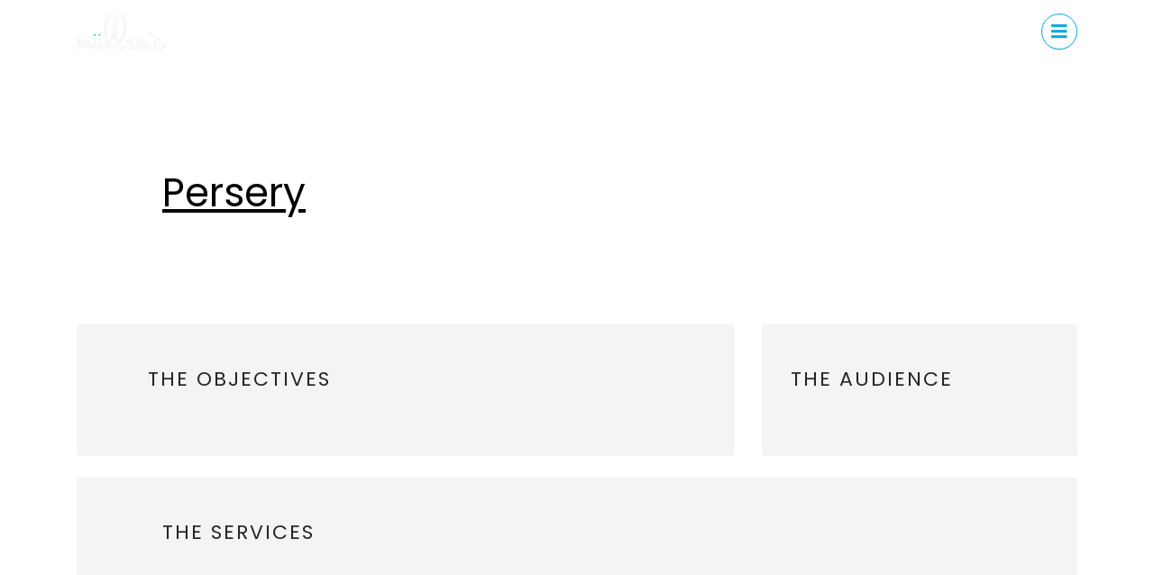

--- FILE ---
content_type: text/html; charset=UTF-8
request_url: https://muller-mena.com/clients/persery/
body_size: 7667
content:
<!doctype html>
<html lang="en">

<head>
	
	<!-- Global site tag (gtag.js) - Google Analytics -->
<script async src="https://www.googletagmanager.com/gtag/js?id=UA-177865378-1"></script>
<script>
  window.dataLayer = window.dataLayer || [];
  function gtag(){dataLayer.push(arguments);}
  gtag('js', new Date());

  gtag('config', 'UA-177865378-1');
</script>

	<meta charset="utf-8" lang="en">
	<meta http-equiv="X-UA-Compatible" content="IE=edge">
    <!--<meta name="viewport" content="width=device-width, initial-scale=1, shrink-to-fit=no">-->

    <link rel="stylesheet" href="https://stackpath.bootstrapcdn.com/bootstrap/4.3.1/css/bootstrap.min.css"
        integrity="sha384-ggOyR0iXCbMQv3Xipma34MD+dH/1fQ784/j6cY/iJTQUOhcWr7x9JvoRxT2MZw1T" crossorigin="anonymous">
    <link href="https://fonts.googleapis.com/css?family=Poppins:300,400,700&display=swap" rel="stylesheet">
    <link rel="stylesheet" href="https://unpkg.com/aos@next/dist/aos.css">
    <meta name='robots' content='index, follow, max-image-preview:large, max-snippet:-1, max-video-preview:-1' />

	<!-- This site is optimized with the Yoast SEO plugin v19.6.1 - https://yoast.com/wordpress/plugins/seo/ -->
	<title>Persery | Mullers</title>
	<link rel="canonical" href="https://muller-mena.com/clients/persery/" />
	<meta property="og:locale" content="en_US" />
	<meta property="og:type" content="article" />
	<meta property="og:title" content="Persery | Mullers" />
	<meta property="og:url" content="https://muller-mena.com/clients/persery/" />
	<meta property="og:site_name" content="Mullers" />
	<meta property="article:publisher" content="https://www.facebook.com/Mullersnetwork" />
	<meta property="og:image" content="https://muller-mena.com/wp-content/uploads/2019/09/7.png" />
	<meta property="og:image:width" content="528" />
	<meta property="og:image:height" content="212" />
	<meta property="og:image:type" content="image/png" />
	<meta name="twitter:card" content="summary_large_image" />
	<meta name="twitter:site" content="@MullersMENA" />
	<script type="application/ld+json" class="yoast-schema-graph">{"@context":"https://schema.org","@graph":[{"@type":"WebPage","@id":"https://muller-mena.com/clients/persery/","url":"https://muller-mena.com/clients/persery/","name":"Persery | Mullers","isPartOf":{"@id":"https://muller-mena.com/#website"},"primaryImageOfPage":{"@id":"https://muller-mena.com/clients/persery/#primaryimage"},"image":{"@id":"https://muller-mena.com/clients/persery/#primaryimage"},"thumbnailUrl":"https://muller-mena.com/wp-content/uploads/2019/09/7.png","datePublished":"2019-09-17T09:38:58+00:00","dateModified":"2019-09-17T09:38:58+00:00","breadcrumb":{"@id":"https://muller-mena.com/clients/persery/#breadcrumb"},"inLanguage":"en","potentialAction":[{"@type":"ReadAction","target":["https://muller-mena.com/clients/persery/"]}]},{"@type":"ImageObject","inLanguage":"en","@id":"https://muller-mena.com/clients/persery/#primaryimage","url":"https://muller-mena.com/wp-content/uploads/2019/09/7.png","contentUrl":"https://muller-mena.com/wp-content/uploads/2019/09/7.png","width":528,"height":212},{"@type":"BreadcrumbList","@id":"https://muller-mena.com/clients/persery/#breadcrumb","itemListElement":[{"@type":"ListItem","position":1,"name":"Home","item":"https://muller-mena.com/"},{"@type":"ListItem","position":2,"name":"Clients","item":"https://muller-mena.com/clients/"},{"@type":"ListItem","position":3,"name":"Persery"}]},{"@type":"WebSite","@id":"https://muller-mena.com/#website","url":"https://muller-mena.com/","name":"Mullers","description":"Mullers","publisher":{"@id":"https://muller-mena.com/#organization"},"potentialAction":[{"@type":"SearchAction","target":{"@type":"EntryPoint","urlTemplate":"https://muller-mena.com/?s={search_term_string}"},"query-input":"required name=search_term_string"}],"inLanguage":"en"},{"@type":"Organization","@id":"https://muller-mena.com/#organization","name":"Muller's Communications","url":"https://muller-mena.com/","sameAs":["https://www.instagram.com/mullersmena/","https://www.linkedin.com/company/müllers-communications/","https://www.facebook.com/Mullersnetwork","https://twitter.com/MullersMENA"],"logo":{"@type":"ImageObject","inLanguage":"en","@id":"https://muller-mena.com/#/schema/logo/image/","url":"https://muller-mena.com/wp-content/uploads/2019/09/logo.png","contentUrl":"https://muller-mena.com/wp-content/uploads/2019/09/logo.png","width":1050,"height":738,"caption":"Muller's Communications"},"image":{"@id":"https://muller-mena.com/#/schema/logo/image/"}}]}</script>
	<!-- / Yoast SEO plugin. -->


		<!-- This site uses the Google Analytics by MonsterInsights plugin v8.27.0 - Using Analytics tracking - https://www.monsterinsights.com/ -->
		<!-- Note: MonsterInsights is not currently configured on this site. The site owner needs to authenticate with Google Analytics in the MonsterInsights settings panel. -->
					<!-- No tracking code set -->
				<!-- / Google Analytics by MonsterInsights -->
		<script type="text/javascript">
window._wpemojiSettings = {"baseUrl":"https:\/\/s.w.org\/images\/core\/emoji\/14.0.0\/72x72\/","ext":".png","svgUrl":"https:\/\/s.w.org\/images\/core\/emoji\/14.0.0\/svg\/","svgExt":".svg","source":{"concatemoji":"https:\/\/muller-mena.com\/wp-includes\/js\/wp-emoji-release.min.js?ver=6.3.7"}};
/*! This file is auto-generated */
!function(i,n){var o,s,e;function c(e){try{var t={supportTests:e,timestamp:(new Date).valueOf()};sessionStorage.setItem(o,JSON.stringify(t))}catch(e){}}function p(e,t,n){e.clearRect(0,0,e.canvas.width,e.canvas.height),e.fillText(t,0,0);var t=new Uint32Array(e.getImageData(0,0,e.canvas.width,e.canvas.height).data),r=(e.clearRect(0,0,e.canvas.width,e.canvas.height),e.fillText(n,0,0),new Uint32Array(e.getImageData(0,0,e.canvas.width,e.canvas.height).data));return t.every(function(e,t){return e===r[t]})}function u(e,t,n){switch(t){case"flag":return n(e,"\ud83c\udff3\ufe0f\u200d\u26a7\ufe0f","\ud83c\udff3\ufe0f\u200b\u26a7\ufe0f")?!1:!n(e,"\ud83c\uddfa\ud83c\uddf3","\ud83c\uddfa\u200b\ud83c\uddf3")&&!n(e,"\ud83c\udff4\udb40\udc67\udb40\udc62\udb40\udc65\udb40\udc6e\udb40\udc67\udb40\udc7f","\ud83c\udff4\u200b\udb40\udc67\u200b\udb40\udc62\u200b\udb40\udc65\u200b\udb40\udc6e\u200b\udb40\udc67\u200b\udb40\udc7f");case"emoji":return!n(e,"\ud83e\udef1\ud83c\udffb\u200d\ud83e\udef2\ud83c\udfff","\ud83e\udef1\ud83c\udffb\u200b\ud83e\udef2\ud83c\udfff")}return!1}function f(e,t,n){var r="undefined"!=typeof WorkerGlobalScope&&self instanceof WorkerGlobalScope?new OffscreenCanvas(300,150):i.createElement("canvas"),a=r.getContext("2d",{willReadFrequently:!0}),o=(a.textBaseline="top",a.font="600 32px Arial",{});return e.forEach(function(e){o[e]=t(a,e,n)}),o}function t(e){var t=i.createElement("script");t.src=e,t.defer=!0,i.head.appendChild(t)}"undefined"!=typeof Promise&&(o="wpEmojiSettingsSupports",s=["flag","emoji"],n.supports={everything:!0,everythingExceptFlag:!0},e=new Promise(function(e){i.addEventListener("DOMContentLoaded",e,{once:!0})}),new Promise(function(t){var n=function(){try{var e=JSON.parse(sessionStorage.getItem(o));if("object"==typeof e&&"number"==typeof e.timestamp&&(new Date).valueOf()<e.timestamp+604800&&"object"==typeof e.supportTests)return e.supportTests}catch(e){}return null}();if(!n){if("undefined"!=typeof Worker&&"undefined"!=typeof OffscreenCanvas&&"undefined"!=typeof URL&&URL.createObjectURL&&"undefined"!=typeof Blob)try{var e="postMessage("+f.toString()+"("+[JSON.stringify(s),u.toString(),p.toString()].join(",")+"));",r=new Blob([e],{type:"text/javascript"}),a=new Worker(URL.createObjectURL(r),{name:"wpTestEmojiSupports"});return void(a.onmessage=function(e){c(n=e.data),a.terminate(),t(n)})}catch(e){}c(n=f(s,u,p))}t(n)}).then(function(e){for(var t in e)n.supports[t]=e[t],n.supports.everything=n.supports.everything&&n.supports[t],"flag"!==t&&(n.supports.everythingExceptFlag=n.supports.everythingExceptFlag&&n.supports[t]);n.supports.everythingExceptFlag=n.supports.everythingExceptFlag&&!n.supports.flag,n.DOMReady=!1,n.readyCallback=function(){n.DOMReady=!0}}).then(function(){return e}).then(function(){var e;n.supports.everything||(n.readyCallback(),(e=n.source||{}).concatemoji?t(e.concatemoji):e.wpemoji&&e.twemoji&&(t(e.twemoji),t(e.wpemoji)))}))}((window,document),window._wpemojiSettings);
</script>
<style type="text/css">
img.wp-smiley,
img.emoji {
	display: inline !important;
	border: none !important;
	box-shadow: none !important;
	height: 1em !important;
	width: 1em !important;
	margin: 0 0.07em !important;
	vertical-align: -0.1em !important;
	background: none !important;
	padding: 0 !important;
}
</style>
	<link rel='stylesheet' id='wp-block-library-css' href='https://muller-mena.com/wp-includes/css/dist/block-library/style.min.css?ver=6.3.7' type='text/css' media='all' />
<style id='safe-svg-svg-icon-style-inline-css' type='text/css'>
.safe-svg-cover{text-align:center}.safe-svg-cover .safe-svg-inside{display:inline-block;max-width:100%}.safe-svg-cover svg{height:100%;max-height:100%;max-width:100%;width:100%}

</style>
<style id='classic-theme-styles-inline-css' type='text/css'>
/*! This file is auto-generated */
.wp-block-button__link{color:#fff;background-color:#32373c;border-radius:9999px;box-shadow:none;text-decoration:none;padding:calc(.667em + 2px) calc(1.333em + 2px);font-size:1.125em}.wp-block-file__button{background:#32373c;color:#fff;text-decoration:none}
</style>
<style id='global-styles-inline-css' type='text/css'>
body{--wp--preset--color--black: #000000;--wp--preset--color--cyan-bluish-gray: #abb8c3;--wp--preset--color--white: #ffffff;--wp--preset--color--pale-pink: #f78da7;--wp--preset--color--vivid-red: #cf2e2e;--wp--preset--color--luminous-vivid-orange: #ff6900;--wp--preset--color--luminous-vivid-amber: #fcb900;--wp--preset--color--light-green-cyan: #7bdcb5;--wp--preset--color--vivid-green-cyan: #00d084;--wp--preset--color--pale-cyan-blue: #8ed1fc;--wp--preset--color--vivid-cyan-blue: #0693e3;--wp--preset--color--vivid-purple: #9b51e0;--wp--preset--gradient--vivid-cyan-blue-to-vivid-purple: linear-gradient(135deg,rgba(6,147,227,1) 0%,rgb(155,81,224) 100%);--wp--preset--gradient--light-green-cyan-to-vivid-green-cyan: linear-gradient(135deg,rgb(122,220,180) 0%,rgb(0,208,130) 100%);--wp--preset--gradient--luminous-vivid-amber-to-luminous-vivid-orange: linear-gradient(135deg,rgba(252,185,0,1) 0%,rgba(255,105,0,1) 100%);--wp--preset--gradient--luminous-vivid-orange-to-vivid-red: linear-gradient(135deg,rgba(255,105,0,1) 0%,rgb(207,46,46) 100%);--wp--preset--gradient--very-light-gray-to-cyan-bluish-gray: linear-gradient(135deg,rgb(238,238,238) 0%,rgb(169,184,195) 100%);--wp--preset--gradient--cool-to-warm-spectrum: linear-gradient(135deg,rgb(74,234,220) 0%,rgb(151,120,209) 20%,rgb(207,42,186) 40%,rgb(238,44,130) 60%,rgb(251,105,98) 80%,rgb(254,248,76) 100%);--wp--preset--gradient--blush-light-purple: linear-gradient(135deg,rgb(255,206,236) 0%,rgb(152,150,240) 100%);--wp--preset--gradient--blush-bordeaux: linear-gradient(135deg,rgb(254,205,165) 0%,rgb(254,45,45) 50%,rgb(107,0,62) 100%);--wp--preset--gradient--luminous-dusk: linear-gradient(135deg,rgb(255,203,112) 0%,rgb(199,81,192) 50%,rgb(65,88,208) 100%);--wp--preset--gradient--pale-ocean: linear-gradient(135deg,rgb(255,245,203) 0%,rgb(182,227,212) 50%,rgb(51,167,181) 100%);--wp--preset--gradient--electric-grass: linear-gradient(135deg,rgb(202,248,128) 0%,rgb(113,206,126) 100%);--wp--preset--gradient--midnight: linear-gradient(135deg,rgb(2,3,129) 0%,rgb(40,116,252) 100%);--wp--preset--font-size--small: 13px;--wp--preset--font-size--medium: 20px;--wp--preset--font-size--large: 36px;--wp--preset--font-size--x-large: 42px;--wp--preset--spacing--20: 0.44rem;--wp--preset--spacing--30: 0.67rem;--wp--preset--spacing--40: 1rem;--wp--preset--spacing--50: 1.5rem;--wp--preset--spacing--60: 2.25rem;--wp--preset--spacing--70: 3.38rem;--wp--preset--spacing--80: 5.06rem;--wp--preset--shadow--natural: 6px 6px 9px rgba(0, 0, 0, 0.2);--wp--preset--shadow--deep: 12px 12px 50px rgba(0, 0, 0, 0.4);--wp--preset--shadow--sharp: 6px 6px 0px rgba(0, 0, 0, 0.2);--wp--preset--shadow--outlined: 6px 6px 0px -3px rgba(255, 255, 255, 1), 6px 6px rgba(0, 0, 0, 1);--wp--preset--shadow--crisp: 6px 6px 0px rgba(0, 0, 0, 1);}:where(.is-layout-flex){gap: 0.5em;}:where(.is-layout-grid){gap: 0.5em;}body .is-layout-flow > .alignleft{float: left;margin-inline-start: 0;margin-inline-end: 2em;}body .is-layout-flow > .alignright{float: right;margin-inline-start: 2em;margin-inline-end: 0;}body .is-layout-flow > .aligncenter{margin-left: auto !important;margin-right: auto !important;}body .is-layout-constrained > .alignleft{float: left;margin-inline-start: 0;margin-inline-end: 2em;}body .is-layout-constrained > .alignright{float: right;margin-inline-start: 2em;margin-inline-end: 0;}body .is-layout-constrained > .aligncenter{margin-left: auto !important;margin-right: auto !important;}body .is-layout-constrained > :where(:not(.alignleft):not(.alignright):not(.alignfull)){max-width: var(--wp--style--global--content-size);margin-left: auto !important;margin-right: auto !important;}body .is-layout-constrained > .alignwide{max-width: var(--wp--style--global--wide-size);}body .is-layout-flex{display: flex;}body .is-layout-flex{flex-wrap: wrap;align-items: center;}body .is-layout-flex > *{margin: 0;}body .is-layout-grid{display: grid;}body .is-layout-grid > *{margin: 0;}:where(.wp-block-columns.is-layout-flex){gap: 2em;}:where(.wp-block-columns.is-layout-grid){gap: 2em;}:where(.wp-block-post-template.is-layout-flex){gap: 1.25em;}:where(.wp-block-post-template.is-layout-grid){gap: 1.25em;}.has-black-color{color: var(--wp--preset--color--black) !important;}.has-cyan-bluish-gray-color{color: var(--wp--preset--color--cyan-bluish-gray) !important;}.has-white-color{color: var(--wp--preset--color--white) !important;}.has-pale-pink-color{color: var(--wp--preset--color--pale-pink) !important;}.has-vivid-red-color{color: var(--wp--preset--color--vivid-red) !important;}.has-luminous-vivid-orange-color{color: var(--wp--preset--color--luminous-vivid-orange) !important;}.has-luminous-vivid-amber-color{color: var(--wp--preset--color--luminous-vivid-amber) !important;}.has-light-green-cyan-color{color: var(--wp--preset--color--light-green-cyan) !important;}.has-vivid-green-cyan-color{color: var(--wp--preset--color--vivid-green-cyan) !important;}.has-pale-cyan-blue-color{color: var(--wp--preset--color--pale-cyan-blue) !important;}.has-vivid-cyan-blue-color{color: var(--wp--preset--color--vivid-cyan-blue) !important;}.has-vivid-purple-color{color: var(--wp--preset--color--vivid-purple) !important;}.has-black-background-color{background-color: var(--wp--preset--color--black) !important;}.has-cyan-bluish-gray-background-color{background-color: var(--wp--preset--color--cyan-bluish-gray) !important;}.has-white-background-color{background-color: var(--wp--preset--color--white) !important;}.has-pale-pink-background-color{background-color: var(--wp--preset--color--pale-pink) !important;}.has-vivid-red-background-color{background-color: var(--wp--preset--color--vivid-red) !important;}.has-luminous-vivid-orange-background-color{background-color: var(--wp--preset--color--luminous-vivid-orange) !important;}.has-luminous-vivid-amber-background-color{background-color: var(--wp--preset--color--luminous-vivid-amber) !important;}.has-light-green-cyan-background-color{background-color: var(--wp--preset--color--light-green-cyan) !important;}.has-vivid-green-cyan-background-color{background-color: var(--wp--preset--color--vivid-green-cyan) !important;}.has-pale-cyan-blue-background-color{background-color: var(--wp--preset--color--pale-cyan-blue) !important;}.has-vivid-cyan-blue-background-color{background-color: var(--wp--preset--color--vivid-cyan-blue) !important;}.has-vivid-purple-background-color{background-color: var(--wp--preset--color--vivid-purple) !important;}.has-black-border-color{border-color: var(--wp--preset--color--black) !important;}.has-cyan-bluish-gray-border-color{border-color: var(--wp--preset--color--cyan-bluish-gray) !important;}.has-white-border-color{border-color: var(--wp--preset--color--white) !important;}.has-pale-pink-border-color{border-color: var(--wp--preset--color--pale-pink) !important;}.has-vivid-red-border-color{border-color: var(--wp--preset--color--vivid-red) !important;}.has-luminous-vivid-orange-border-color{border-color: var(--wp--preset--color--luminous-vivid-orange) !important;}.has-luminous-vivid-amber-border-color{border-color: var(--wp--preset--color--luminous-vivid-amber) !important;}.has-light-green-cyan-border-color{border-color: var(--wp--preset--color--light-green-cyan) !important;}.has-vivid-green-cyan-border-color{border-color: var(--wp--preset--color--vivid-green-cyan) !important;}.has-pale-cyan-blue-border-color{border-color: var(--wp--preset--color--pale-cyan-blue) !important;}.has-vivid-cyan-blue-border-color{border-color: var(--wp--preset--color--vivid-cyan-blue) !important;}.has-vivid-purple-border-color{border-color: var(--wp--preset--color--vivid-purple) !important;}.has-vivid-cyan-blue-to-vivid-purple-gradient-background{background: var(--wp--preset--gradient--vivid-cyan-blue-to-vivid-purple) !important;}.has-light-green-cyan-to-vivid-green-cyan-gradient-background{background: var(--wp--preset--gradient--light-green-cyan-to-vivid-green-cyan) !important;}.has-luminous-vivid-amber-to-luminous-vivid-orange-gradient-background{background: var(--wp--preset--gradient--luminous-vivid-amber-to-luminous-vivid-orange) !important;}.has-luminous-vivid-orange-to-vivid-red-gradient-background{background: var(--wp--preset--gradient--luminous-vivid-orange-to-vivid-red) !important;}.has-very-light-gray-to-cyan-bluish-gray-gradient-background{background: var(--wp--preset--gradient--very-light-gray-to-cyan-bluish-gray) !important;}.has-cool-to-warm-spectrum-gradient-background{background: var(--wp--preset--gradient--cool-to-warm-spectrum) !important;}.has-blush-light-purple-gradient-background{background: var(--wp--preset--gradient--blush-light-purple) !important;}.has-blush-bordeaux-gradient-background{background: var(--wp--preset--gradient--blush-bordeaux) !important;}.has-luminous-dusk-gradient-background{background: var(--wp--preset--gradient--luminous-dusk) !important;}.has-pale-ocean-gradient-background{background: var(--wp--preset--gradient--pale-ocean) !important;}.has-electric-grass-gradient-background{background: var(--wp--preset--gradient--electric-grass) !important;}.has-midnight-gradient-background{background: var(--wp--preset--gradient--midnight) !important;}.has-small-font-size{font-size: var(--wp--preset--font-size--small) !important;}.has-medium-font-size{font-size: var(--wp--preset--font-size--medium) !important;}.has-large-font-size{font-size: var(--wp--preset--font-size--large) !important;}.has-x-large-font-size{font-size: var(--wp--preset--font-size--x-large) !important;}
.wp-block-navigation a:where(:not(.wp-element-button)){color: inherit;}
:where(.wp-block-post-template.is-layout-flex){gap: 1.25em;}:where(.wp-block-post-template.is-layout-grid){gap: 1.25em;}
:where(.wp-block-columns.is-layout-flex){gap: 2em;}:where(.wp-block-columns.is-layout-grid){gap: 2em;}
.wp-block-pullquote{font-size: 1.5em;line-height: 1.6;}
</style>
<link rel='stylesheet' id='mullers-style-css' href='https://muller-mena.com/wp-content/themes/mullers/style.css?ver=6.3.7' type='text/css' media='all' />
<script type='text/javascript' src='https://muller-mena.com/wp-content/themes/mullers/assets/libs/jquery/jquery-3.4.1.min.js?ver=6.3.7' id='jquery-js'></script>
<script type='text/javascript' src='https://muller-mena.com/wp-content/themes/mullers/assets/libs/sweet-alert/js/sweetalert2.all.min.js?ver=6.3.7' id='mullers-alert-js'></script>
<link rel="https://api.w.org/" href="https://muller-mena.com/wp-json/" /><link rel="EditURI" type="application/rsd+xml" title="RSD" href="https://muller-mena.com/xmlrpc.php?rsd" />
<meta name="generator" content="WordPress 6.3.7" />
<link rel='shortlink' href='https://muller-mena.com/?p=273' />
<link rel="alternate" type="application/json+oembed" href="https://muller-mena.com/wp-json/oembed/1.0/embed?url=https%3A%2F%2Fmuller-mena.com%2Fclients%2Fpersery%2F" />
<link rel="alternate" type="text/xml+oembed" href="https://muller-mena.com/wp-json/oembed/1.0/embed?url=https%3A%2F%2Fmuller-mena.com%2Fclients%2Fpersery%2F&#038;format=xml" />
		<script type="text/javascript">
				(function(c,l,a,r,i,t,y){
					c[a]=c[a]||function(){(c[a].q=c[a].q||[]).push(arguments)};t=l.createElement(r);t.async=1;
					t.src="https://www.clarity.ms/tag/"+i+"?ref=wordpress";y=l.getElementsByTagName(r)[0];y.parentNode.insertBefore(t,y);
				})(window, document, "clarity", "script", "9rg7f74o6m");
		</script>
		<meta name="generator" content="Powered by Visual Composer Website Builder - fast and easy-to-use drag and drop visual editor for WordPress."/><noscript><style>.vce-row-container .vcv-lozad {display: none}</style></noscript>

<!-- This site is optimized with the Schema plugin v1.7.9.6 - https://schema.press -->
<script type="application/ld+json">{
    "@context": "http://schema.org",
    "@type": "BreadcrumbList",
    "itemListElement": [
        {
            "@type": "ListItem",
            "position": 1,
            "item": {
                "@id": "https://muller-mena.com",
                "name": "Home"
            }
        },
        {
            "@type": "ListItem",
            "position": 2,
            "item": {
                "@id": "https://muller-mena.com/clients/",
                "name": "Clients"
            }
        },
        {
            "@type": "ListItem",
            "position": 3,
            "item": {
                "@id": "https://muller-mena.com/clients/persery/",
                "name": "Persery",
                "image": "https://muller-mena.com/wp-content/uploads/2019/09/7.png"
            }
        }
    ]
}</script>

<link rel="icon" href="https://muller-mena.com/wp-content/uploads/2019/09/cropped-logo-32x32.png" sizes="32x32" />
<link rel="icon" href="https://muller-mena.com/wp-content/uploads/2019/09/cropped-logo-192x192.png" sizes="192x192" />
<link rel="apple-touch-icon" href="https://muller-mena.com/wp-content/uploads/2019/09/cropped-logo-180x180.png" />
<meta name="msapplication-TileImage" content="https://muller-mena.com/wp-content/uploads/2019/09/cropped-logo-270x270.png" />
		<style type="text/css" id="wp-custom-css">
			#work-categories {
	justify-content:center !important;
	flex-wrap:wrap;
}

#work-categories li {
	margin:10px 5px;
}

#work-categories li a {
	border: 1px solid #707070;
border-radius: 4em;
color: #707070;
padding: 7px 20px;
cursor: pointer;
font-family: 'Poppins', sans-serif;
}

#work-categories li a:hover, #work-categories li a:focus, .get-in-touch:hover {
	color:#ffffff;
	background-color:#24b5e4 !important;
	border: 1px solid #24b5e4 !important;
	text-decoration:none;
}

.work-container a {
	text-decoration:none !important;
}

section.work a:hover {
	color:#24b5e4 !important;
}




@media screen and (min-width: 800px) {
	#aside {
		width:25%;
		box-shadow: rgba(100, 100, 111, 0.2) 0px 7px 29px 0px;
		left:unset !important;
		bottom:unset !important;
		}
	#aside .menu-primary-menu-container {
		text-align:center;
		}
	#aside .bottom-menu {
		display:none;
		}
	#aside .row {
		justify-content: center;
		}
}


#aside .menu-primary-menu-container a {
	font-size: 24px !important;
}


#aside .menu-primary-menu-container a:hover {
	color: #24b5e4;
	text-decoration:none;
}

.out-sourced .container .row div h4 {
	margin-top:50px !important;
}

		</style>
		
<meta name="viewport" content="width=device-width, user-scalable=yes, initial-scale=1.0, minimum-scale=0.1, maximum-scale=10.0">
</head>
<body class="">
    <div class="main-nav">
        <div class="container">
            <div class="row">
                <div class="col-8 offset-1 offset-md-0">
                    <a href="https://muller-mena.com">
                        <img src="https://muller-mena.com/wp-content/uploads/2021/12/New-logo-Compressed-1.svg" alt="logo" class="logo">
                    </a>
                </div>
                <div class="col-3 text-left text-md-right offset-md-1">
                    <i class="fas fa-bars menu-click" id="menu-toggle"></i>
                </div>
            </div>
        </div>
    </div><div id="o-background"></div>
<div id="wrap">
    <header style="background-image: url('https://muller-mena.com/wp-content/uploads/2019/09/7.png');"></header>
<div class="wave wave-inverse overlap-top z-index"><img src="https://muller-mena.com/wp-content/themes/mullers/assets/img/wave1.png"></div>
<!-- end of header -->

<!-- start section about -->
<section class="about mt-negative mt-negative-xl-10">
	<div class="container">
		<div class="row">
			<div class="col-11 offset-1 col-md-8 mt-5">
				<h2 data-aos="fade-up" data-aos-duration="1000">Persery</h2>
			</div>
			<div class="col-11 offset-1 mt-4" data-aos="fade-up" data-aos-duration="1000" data-aos-delay="250">
							</div>
			<div class="col-6 offset-1 col-md-3 mt-4" data-aos="fade-up" data-aos-duration="1200" data-aos-delay="300">
				<p></p>
			</div>
			<div class="col-4 col-md-2 mt-4" data-aos="fade-up" data-aos-duration="1200" data-aos-delay="300">
				<p></p>
			</div>
			<div class="col-11 col-md-5 offset-1 offset-md-0 mt-md-3" data-aos="fade-up" data-aos-duration="1200" data-aos-delay="300">
				<a href="" target="_blank">
									</a>
			</div>

		</div>
	</div>
</section>
<!-- end of section about -->

<!-- start section -->
<section class="mt-5">
	<div class="container">
		<div class="row">
			<div class="col-12 col-md-8">
				<div class="objectives bg-gray py-5 rounded" data-aos="fade-up" data-aos-duration="1000" data-aos-delay="500">
					<div class="row">
						<div class="col-11 offset-1">
							<h2 class="ml-md-3">THE OBJECTIVES</h2>
						</div>
						<div class="col-10 offset-1">
							<p class="mt-3 ml-md-3 mb-0">
															</p>
						</div>
					</div>
				</div>
			</div>

			<div class="col-12 col-md-4">
				<div class="objectives bg-gray py-5 rounded" data-aos="fade-up" data-aos-duration="1000" data-aos-delay="500">
					<div class="row">
						<div class="col-11 offset-1">
							<h2>THE AUDIENCE</h2>
						</div>
						<div class="col-11 offset-1">
							<p class="mt-3 mb-0"></p>
						</div>
					</div>
				</div>
			</div>

			<div class="col-12 mt-4">
				<div class="objectives bg-gray py-5 rounded" data-aos="fade-up" data-aos-duration="1000" data-aos-delay="500">
					<div class="row">
						<div class="col-10 offset-1">
							<h2>THE SERVICES</h2>
						</div>
						<div class="col-10 offset-1 mt-4">
													</div>
						<div class="col-10 offset-1 mt-4">
							<p class="mt-3 mb-0"></p>
						</div>
					</div>
				</div>
			</div>

		</div>
	</div>
</section>
<!-- end of section -->

<!-- start section video -->
<!-- end of section video -->

<!-- start section photos -->
<section class="photos mt-5">
	<div class="container">
		<div class="row">
					</div>

		<div class="row" data-aos="fade-up" data-aos-duration="1000">
			<div class="col">
				<div class="row align-items-center mt-5">
					<div class="offset-md-1 col-12 col-md-2 text-center mb-4 mb-md-0">
						<span class="btn-gray"></span>
					</div>
					<div class="col-12 col-md-8">
						<div class="px-5 px-md-0">
							<p></p>
						</div>
					</div>
				</div>
			</div>
		</div>
	</div>
	<div class="wave bg-gray"><img src="https://muller-mena.com/wp-content/themes/mullers/assets/img/wave2.png"></div>
</section>
<!-- end of section photos -->

<!-- start section features -->
<section class="features bg-gray">
	<div class="container">
		<div class="row pt-xl-5" data-aos="fade-up" data-aos-duration="1000">
			<div class="col-12 text-center col-md-5 order-md-last offset-md-1 mt-md-5">
				<img src="" alt="raise" class="rounded-circle mt-negative mt-xl-negative-none">
			</div>
			<div class="col-12 text-center mt-5 col-md-4 order-md-first text-md-left offset-md-1 mt-md-0">
				<p></p>
				<div class="round-background rounded-circle d-none d-md-block"></div>
			</div>
		</div>
	</div>
	<div class="wave wave-inverse bg-gray"><img src="https://muller-mena.com/wp-content/themes/mullers/assets/img/wave2.png"></div>
</section>
<!-- end of section features -->

<!-- start section photos -->
<section class="photos mt-md-5">
	<div class="container">
		<div class="row">
					</div>
	</div>
</section>
<!-- end of section photos -->

<!-- start section result -->
<section class="result bg-gray mt-negative">
	<div class="wave bg-gray"><img src="https://muller-mena.com/wp-content/themes/mullers/assets/img/wave2.png"></div>
	<div class="container pb-5">
		<div class="row">
			<div class="col-11 offset-1 offset-md-0">
				<h3 class="mb-5" data-aos="fade-up" data-aos-duration="1000">RESULTS</h3>
			</div>
			<div class="col-11 offset-1 offset-md-0">
				<p data-aos="fade-up" data-aos-duration="1200"></p>
			</div>
		</div>
		<div class="row">
					</div>
	</div>
	<div class="wave wave-inverse bg-gray"><img src="https://muller-mena.com/wp-content/themes/mullers/assets/img/wave2.png"></div>
</section>
<!-- end of section result -->

<section class="next-project">
	<div class="container">
		<div class="row">
			<div class="col-12 col-md-6 text-center">
				<a href="https://muller-mena.com/clients/chicketita/">
					<img src="https://muller-mena.com/wp-content/uploads/2019/09/5.png" alt="img" class="rounded-circle" data-aos="fade-up" data-aos-duration="1000">
				</a>
			</div>
			<div class="col-10 col-md-4 text-center text-md-right offset-1 offset-md-0 align-items-fcenter">
				<h6 data-aos="fade-up" data-aos-duration="500">NEXT PROJECT</h6>
				<a href="https://muller-mena.com/clients/chicketita/">
					<p data-aos="fade-up" data-aos-duration="1500">Chicketita</p>
				</a>
			</div>
		</div>
	</div>
</section>
</div>
            <footer>
            <div class="wave bg-footer"><img src="https://muller-mena.com/wp-content/themes/mullers/assets/img/wave2.png"></div>
            <div class="container">
                <div class="row">
                    <div class="col-10 col-md-8 offset-md-2 offset-1 text-center ready">
                        <p class="color-3" data-aos="fade-up" data-aos-duration="1000">Want to achieve tangible goals? Work with us!</p>
                    </div>
                    <div class="col-12 text-center" data-aos="zoom-in" data-aos-duration="1000">
                        <a href="https://muller-mena.com/contact/" class="contact-btn background-color color-3">
                            START NEW PROJECT +                        </a>
                    </div>
                </div>

                <div class="row margin-top">
                    <div class="col-md-12 d-none d-md-block touch">
                        <p class="h5-font-size">Keep in touch with us</p>
                    </div>
                    <div class="col-4 social text-left col-md-12">
                        <ul class="list-inline">
                            <li class="list-inline-item"><a href="https://www.facebook.com/Mullersnetwork" target="_blank"><i class="fab fa-facebook-square"></i></a></li>
                            <li class="list-inline-item"><a href="https://twitter.com/MullersMENA" target="_blank"><i class="fab fa-twitter"></i></a></li>
                            <li class="list-inline-item"><a href="https://www.linkedin.com/company/müllers-communications/" target="_blank"><i class="fab fa-linkedin"></i></a></li>
                            <li class="list-inline-item"><a href="https://vimeo.com/mullernetwork" target="_blank"><i class="fab fa-vimeo"></i></a></li>
                        </ul>
                    </div>

                    <div class="col-8 text-right city col-md-6 order-md-last">
                        <ul class="list-inline">
                            <li class="list-inline-item">Stockholm</li>
                            <li class="list-inline-item">Cairo</li>
                            <li class="list-inline-item">Riyadh</li>
                        </ul>
                    </div>

                    <div class="mt-4 col-12 text-center rights col-md-6 mt-md-0 order-md-center text-md-left">
                        <p>Copyright © 2025 Muller’s Communications - All Rights Reserved.</p>
                    </div>
                </div>
            </div>
        </footer>
    
    <aside id="aside">
        <div class="container">
            <div class="row">
                <div class="col-10 menu-navbar text-right">
                    <div class="menu-primary-menu-container"><ul id="menu-primary-menu" class="list-unstyled"><li id="menu-item-520" class="menu-item menu-item-type-custom menu-item-object-custom menu-item-520"><a href="/">Home</a></li>
<li id="menu-item-904" class="menu-item menu-item-type-custom menu-item-object-custom menu-item-904"><a href="https://muller-mena.com/work/projects/">Our Work</a></li>
<li id="menu-item-555" class="menu-item menu-item-type-post_type menu-item-object-page menu-item-555"><a href="https://muller-mena.com/our-network/">Our Network</a></li>
<li id="menu-item-385" class="menu-item menu-item-type-post_type menu-item-object-page menu-item-385"><a href="https://muller-mena.com/journal/">Journal</a></li>
<li id="menu-item-171" class="menu-item menu-item-type-post_type menu-item-object-page menu-item-171"><a href="https://muller-mena.com/contact/">Contact Us</a></li>
<li id="menu-item-172" class="menu-item menu-item-type-post_type menu-item-object-page menu-item-172"><a href="https://muller-mena.com/about/">About Us</a></li>
<li id="menu-item-583" class="menu-item menu-item-type-post_type menu-item-object-page menu-item-583"><a href="https://muller-mena.com/privacy-policy/">Privacy Policy</a></li>
</ul></div>                </div>
            </div>

            <div class="row bottom-menu mx-0">
                <div class="col-5 social col-md-11">
                    <ul class="list-inline">
                    <li class="list-inline-item"><a href="https://www.facebook.com/Mullersnetwork" target="_blank"><i class="fab fa-facebook-square"></i></a></li>
                    <li class="list-inline-item"><a href="https://twitter.com/MullersMENA" target="_blank"><i class="fab fa-twitter"></i></a></li>
                    <li class="list-inline-item"><a href="https://www.linkedin.com/company/müllers-communications/" target="_blank"><i class="fab fa-linkedin"></i></a></li>
                    <li class="list-inline-item"><a href="https://vimeo.com/mullernetwork" target="_blank"><i class="fab fa-vimeo"></i></a></li>
                    </ul>
                </div>

                <div class="col-7 text-right text-md-left city col-md-11 mt-md-0">
                    <ul class="list-inline">
                        <li class="list-inline-item mb-md-0">Stockholm</li>
                        <li class="list-inline-item mb-md-0">Cairo</li>
                        <li class="list-inline-item mb-md-0">Riyadh</li>
                    </ul>
                </div>

                <div class="mt-4 mt-md-0 col-12 text-center rights col-md-11 text-md-left">
                    <p>Copyright © 2025 Muller’s Communications - All Rights Reserved.</p>
                </div>
            </div>
        </div>
	</aside>
	<script src="https://unpkg.com/aos@next/dist/aos.js"></script>
    <script type='text/javascript' src='https://muller-mena.com/wp-content/plugins/auto-image-alt/js/auto_image_alt.js?ver=1.1' id='auto_image_alt-js'></script>
<script type='text/javascript' src='https://muller-mena.com/wp-content/themes/mullers/assets/libs/swiper-4.5.0/js/swiper.min.js?ver=6.3.7' id='mullers-swiper-js'></script>
<script type='text/javascript' id='mullers-ajax-js-extra'>
/* <![CDATA[ */
var mullersAjax = {"work":"https:\/\/muller-mena.com\/wp-admin\/admin-ajax.php"};
/* ]]> */
</script>
<script type='text/javascript' src='https://muller-mena.com/wp-content/themes/mullers/assets/js/ajax.js?ver=1721310926' id='mullers-ajax-js'></script>
<script type='text/javascript' src='https://muller-mena.com/wp-content/themes/mullers/assets/js/main.js?ver=1721310926' id='mullers-main-js'></script>
</body>

</html>

--- FILE ---
content_type: text/css
request_url: https://muller-mena.com/wp-content/themes/mullers/style.css?ver=6.3.7
body_size: -92
content:
/*
Theme Name: Mullers
Author: Muhammed Radwan
Author URI: https://www.linkedin.com/in/m-radwan
Version: 1.0
*/

@import url(assets/css/main.css);

--- FILE ---
content_type: text/css
request_url: https://muller-mena.com/wp-content/themes/mullers/assets/css/main.css
body_size: 4481
content:
@import url(../libs/fontawesome-free-5.9.0-web/css/all.min.css);
@import url(../libs/swiper-4.5.0/css/swiper.min.css);
@import url(../libs/sweet-alert/css/sweetalert2.min.css);

*:focus {
    box-shadow: none;
    outline: none;
}

.p-relative {
    position: relative;
}

.color-F4F4F4{
    color:#F4F4F4
}

.h2-size{
    font-size: 1.9rem;
}

.p-font-size{
    font-size: 1rem;
}

.h5-font-size{
    font-size: .9rem;
}

.color{
    color:#4C4C4C;
}

.color-2{
    color:#545454;
}

.color-3{
    color:#FFFFFF;
}

body.contact-page {
    background: #F4F4F4;
}

html,
body {
    overflow-x: hidden;
    font-family: 'Poppins', sans-serif;
}

p {
    font-weight: 300;
}


.video .underlayer-video img{
    position: absolute;
    top: 0;
    right: 0;
    left: 0;
    bottom: 0;
    object-fit: cover;
    z-index: 3;
    cursor: pointer;
}
/************* custom classes *************/
.bg-gray {
    background-color: #F4F4F4;
}

.bg-footer{
    background-color: #191919;
}

.bg-footer img {
    margin-top: -1px;
}

.wave img {
    width: 100%;
}

header+.wave {
    position: relative;
    z-index: 2;
}

.wave-inverse {
    transform: rotate(180deg);
}

.wave.overlap-top {
    transform: translateY(-100%);
    margin-top: 2px;
}

.mt-negative-25 {
    margin-top: -25%;
}

.mt-negative-5 {
    margin-top: -5%;
}

.video-overlay {
    display: block;
    position: relative;
}

.underlayer-video .play {
    content: '';
    display: block;
    width: 100px;
    height: 100px;
    background: url(../img/play.png) no-repeat center center;
    position: absolute;
    top: 50%;
    left: 50%;
    background-position: center;
    background-size: contain;
    transform: translate(-50%, -50%);
    opacity: .8;
    transition: opacity .3s ease-in-out;
    z-index: 5;
    cursor: pointer;
}

.underlayer-video:hover .play {
    opacity: 1;
    transition: all .3s ease-in-out;
}

.btn-gray {
    font-size: .8rem;
    color:#262626;
    font-weight: bold;
    background-color:#F4F4F4;
    padding:.5rem 1rem;
    margin-right: 10px;
    box-shadow:0px 2px 5px rgba(0,0,0,.2);
}

.color-one{
    color:#F4F4F4;
}

.color-two{
    color:#75787B;
}

.about-slider {
    position: relative;
}

.swiper-button-next, .swiper-container-rtl .swiper-button-prev {
    background-image: url(../img/arrow-right.svg);
    right: 30px;
}

.swiper-button-prev, .swiper-container-rtl .swiper-button-next {
    background-image: url(../img/arrow-left.svg);
    left: 30px;
}

.swiper-button-next, .swiper-button-prev {
    background-size: contain;
    width: 30px;
    height: 30px;
    bottom: 30px;
    top: auto;
}

.main-nav {
    position: fixed;
    top: 0;
    left: 0;
    right: 0;
    /* background: rgba(25, 25, 25, .4); */
    z-index: 9999;
    padding-top: 15px;
    padding-bottom: 15px;
}
.menu-click {
    width:40px;
    height:40px;
    border: 1px solid #00A9E0;
    border-radius: 50%;
    color:#00A9E0;
    font-size: 20px;
    padding: 9px;
    text-shadow: 0 1px 1px rgba(0,0,0,.13);
    box-shadow: 0 1px 1px rgba(0,0,0,.13);
    cursor: pointer;
    text-align: center;
}

.menu-click:hover {
    border-color: #fff;
    color: #fff;
    transition: all .3s ease-in-out;
}

.main-nav .logo{
    width:100px;
}
/************* header *************/
header{
    background-color:#191919;
    background-size: cover;
    background-position: center;
    width:100%;
    height: auto;
    position: relative;
    z-index: 3;
}

header .row {
    padding-top: 70px;
}

.work-single header {
    min-height: 200px;
}

header .header-icon {
    position: relative;
    margin-top: 50px;
}

header .header-icon img {
    z-index: 2;
    position: relative;
    width: 80%;
}

header .header-icon::before {
    content: '';
    display: block;
    position: absolute;
    top: 50%;
    left: 50%;
    width: 250px;
    height: 250px;
    z-index: 1;
    background: #00A9E0;
    border-radius: 100%;
    transform: translate(-50%, -60%);
}

header .header-icon.bg-top::before {
    top: 25%;
    /* width: 360px;
    height: 360px; */
}

header h1{
    color:#F4F4F4;
    font-size: 30px;
    margin-top: 40px;
    
}

header p{
    font-size: 15px;
    color:#F4F4F4;
    margin-top:39.95px;
}

header .container {
    position: relative;
    z-index: 2;
}

header ul li a{
    color:#CCCCCC;
}

header li.active a,
header li a.active {
    text-decoration: underline;
}

header a:hover {
    color: #fff;
}

header ul:last-child{
    margin-bottom: 26%;
}

header ul li a i{
    color:#75787B;
    transition: all .3s ease-in-out;
}

header ul li a:hover i {
    color: #fff;
    transition: all .3s ease-in-out;
}

/************* nav *************/
nav a{
    color:#75787B;
    font-size: 14px;
}

nav a:hover {
    color: currentColor;
}

nav li.active a,
nav li a.active {
    text-decoration: underline;
}

.z-index {
    z-index: 9 !important;
}

/************* menu *************/
aside{
    background-color:#191919;
    position: fixed;
    top: 0;
    left: 0;
    bottom: 0;
    right: 0;
    z-index: 999;
    /* display: none; */
    visibility: hidden;
    opacity: 0;
    transition: opacity .5s;
}

aside .container {
    height: 100vh;
}

aside .bottom-menu {
    position: absolute;
    bottom: 20px;
}

aside.show {
    visibility: visible;
    opacity: 1;
    transition: opacity .5s ease-in-out;
}

aside li {
    margin-right: -160px;
}

aside li:first-child {
    margin-right: -20px;
}

aside li:nth-child(2) {
    margin-right: -40px;
}

aside li:nth-child(3) {
    margin-right: -60px;
}

aside li:nth-child(4) {
    margin-right: -80px;
}

aside li:nth-child(5) {
    margin-right: -100px;
}

aside li:nth-child(6) {
    margin-right: -120px;
}

aside li:nth-child(7) {
    margin-right: -140px;
}



aside.show li {
    margin-right: 0;
    transition: all .5s ease-in-out;
}


aside .container .row div .logo{
    width:78px;
    height:30.68px;
    margin-top:38px;
}

aside .container .row div .menu-click{
    width:40px;
    height:40px;
    border: 1px solid #00A9E0;
    margin:37px 0px 0 0;
    border-radius: 50%;
    color:#00A9E0;
    font-size: 19px;
    padding: 10px 0 0 12px;
}

aside .menu-navbar {
    margin-top: 70px;
}

aside .container .row div ul li{
    margin-top: 20px;
} 

aside .container .row div ul li a{
    color:#FFFFFF;
    font-size: 30px;
}

aside .container .row .social ul li a{
    color:#75787B;
    font-size: 12px;
}

aside .container .row .city ul li a,
aside .container .row .city ul li{
    color:#75787B;
    font-size: 12px;
}

aside .container .row .rights p{
    color:#75787B;
    font-size: 10px;
}

/************* work section *************/
section.work{
    width: 100%;   
    margin-top:40px;
}

section.work img{
    width:200px;
    height:200px;
    object-fit: cover;
}

section.work a{
    font-size: 34px;
    color:#545454;
    margin-top:40px;
    text-decoration: underline;
}

section.work a:hover {
    color: #000;
}

/************* footer *************/
footer{
    background-color:#191919;
    margin-top: 95px;
}

footer .container .row .ready p{
    color:#FFFFFF;
    font-size: 26px;
    margin-top:80px;
} 

footer a.contact-btn{
    background-color: #191919;
    font-size: 15px;
    color:#FFFF;
    border:1px solid #fff;
    border-radius: 25px;
    padding:8px 20px;
    margin-top:25px;
    outline: none;
}

footer .container .row .touch p{
    color:#75787B;
    font-size: 14px;
}


footer .container .margin-top{
    margin-top: 135px;
}
footer .container .row .social ul li a{
    color:#75787B;
}

footer .container .row .city ul li{
    text-decoration: none; 
}

footer .container .row .city ul li a,
footer .container .row .city ul li{
    color:#75787B;
    font-size: 12px;
}

footer .container .row .rights p{
    color:#75787B;
    font-size: 8px;
}

/************* section *************/
.about h2{
    font-size: 16px;
    color:#030303;
    text-decoration: underline;
}

.about p{
    font-size: 12px;
    color:#75787B;
}

.about a{
    font-size: 10px;
    color:#00A9E0;
    /* text-decoration: underline; */
}

/************* section *************/
.objectives{
    height: 100%;
}    

section .container .row .objectives h2{
    color:#262626;
    font-size: 16px;
}

section .container .row .objectives p{
    font-size: 12px;
    color:#434343;
}

section .container .row .objectives .row div span{
    font-size: .8rem;
    color:#262626;
    font-weight: bold;
    background-color:#F4F4F4;
    padding:.5rem 1rem;
    margin-right: 10px;
    margin-top: 15px;
    display: inline-block;
    box-shadow:0px 2px 5px rgba(0,0,0,.2);
}

/************* video *************/
.video .container .row div img, /* img in video and photos sections */
.photos .container .row div img{
    width:100%;
    object-fit: cover;
}

.video .container .row .background p,  /* p of video and photos sections */
.photos .container .row div p{
    font-size: 12px;
    color:#434343;
}
/* end of video */

/* start features */
.features .container .row div img{
    width: 200px;
    height: 200px;
}

.features .container .row div p{
    font-size: 20px;
    color:#434343;
    position: relative;
    z-index: 2;
}

.features .container .row div .round-background{
    background-color:#37A3E7;
    width: 80px;
    height: 80px;
    position: absolute;
    top: 31px;
    left:60px;
    
}
/* end of features */

/* start result */
.result .container .row{
    margin-top: 100px;
}

.result .container .row div h3{
    font-size: 20px;
}    

.result .container .row div p{
    font-size: 13px;
    color:#434343;
}

.result .container .row div .background{
    background-color:#fff;
    /* height: 90px; */
    padding: 15px;
    border-radius: 10px;
    box-shadow: 0 2px 4px rgba(0,0,0,.13);
}

.result .container .row div .background h6{
    padding:17px 0 0 17px;
    font-size: 10px;
    color:#030303;
}

.result .container .row div .background p{
    font-size: 25px;
    color:#00A9E0;
    padding: 0 0 10px 17px;
}
/* end of result */

/* start next-project */
.next-project .container .row{
    margin-top:60px;
}

.next-project .container .row div img{
    width:200px;
    height:200px
}

.next-project .container .row div h6{
    font-size: 14px;
    margin-top:50px;
}

.next-project .container .row div p{
    font-size: 34px;
    color: #030303;
    margin-top:10px;
    text-decoration: underline;
    position: relative;
}

/************* journal *************/
section.journal img.thumb{
    width: 80%;
    height: 100%;
    object-fit: cover;
    position: relative;
    z-index: 2;
    /* margin-top: 20px; */
    object-fit: cover;
}
section.journal .journal-img {
    position: relative;
}

section.journal .journal-img .bg-pattern {
    position: absolute;
    left: 0;
    top: 0;
    display: block;
    width: 100%;
    /* height: 100%; */
    object-fit: unset;
    transform: rotate(-10deg);
    z-index: 1;
    display: none;
}

section.journal h2{
    font-size: 34px;
    text-decoration: underline;
    color: #030303;
}

section.journal p{
    font-size: 20px;
    color: #75787B;
}

section.journal .journal-item {
    margin-top: 5rem;
}


/************* contact *************/
.new-project{
    position: relative;
}

.first-button{
    position: absolute;
    top: -17%;
    right: 21%;
}

.new-project h2{
    font-size: 1.5rem;
    color:#030303;
    margin: 20% auto;
    text-align: center; 
}

.new-project p{
    font-size: .8rem;
}

.input{
    border:none;
    border-bottom: 1px solid #75787B;
    font-size: .8rem;
    outline: none;
    padding: 8% 29% 3% 8%;
    background: transparent;
    width: 100%;
}

.new-project .container .row div ul li a,
.new-project .container .row div ul li{
    font-size: .7rem;
}

.new-project .container .row div button{
    background-color: transparent;
    border: 1px solid #CCCCCC;
    border-radius: 25px;
    padding: 4% 16%;
    margin: 8% 0 11% 5%;
    outline: none;
}

.new-project .container .row div button:hover {
    background: #ccc;
    /* color: #fff; */
    transition: all .3s ease-in-out;
}

/************* about *************/
section.about-page {
    position: relative;
    z-index: 1;
    margin-top: -20%;
}

section.about-page .container {
    padding: 0;
}
section.about-page img {
    width: 100%;
    height: 400px;
    object-fit: cover;
}

section.about-page h3{
    color:#030303;
    font-size: 24px;
}

section.about-page p{
    color:#545454;
    font-size: 17px;
    line-height: 35px;
}

section.about-page ul li a,
section.about-page ul li{
    color:#75787B;
    border-bottom: 1px solid #75787B;
    
}

.members{
    background: #00A9E0;

}

.members h2{
    color:#fff;
    font-size: 22px;
    margin-bottom: 60px;
}

.members img{
    width: 210px;
    height: 210px;
}

.members h4{
    color:#000;
    font-size: 14px;
}

.members p{
    color:#000;
    font-size: 12px;
}   

.brands img {
    width: 100%;
}

.contact-info {
    display: none;
}

.contact-info.show {
    display: block;
}

/**************************************/
/************* responsive *************/
/**************************************/
@media (min-width: 576px) {  
    .work-single header {
        min-height: 250px;
    }

    header .header-icon img {
        width:55%;
    }

    header .header-icon::before {
        width: 300px;
        height: 300px;
    }

    header h1{
        font-size: 41px;
    }
  
    header p{
        font-size: 16px;
    }

    /* start aside */
    aside .container .row div .menu-click{
        margin:37px 0px 0 80px;
    }

    aside .container .row div ul li{
        margin-top: 45px;
    }

    aside .container .row div ul li a{
        font-size: 19px;
    }
        /* end of aside */  

    .about .container .row div p{
        font-size: 14px;
    }

   .about .container .row div:nth-child(3) p,
   .about .container .row div:nth-child(4) p,
   .about .container .row div:nth-child(5) a{
       font-size: 12px;
   }
   /* end of section about */

   /* end of section */

   /* start video */
   .video .container .row .background span,  /* span of video and photos sections */
   .photos .container .row div span{
       font-size: 12px;
       padding:6px 7px;
   }

   .video .container .row .background p,  /* p of video and photos sections */
   .photos .container .row div p{
       font-size: 16px;
   }
   /* end of video */

   /* start features */
   .features .container .row div img{
       width:330px;
       height: 300px;
   }

   .features .container .row div p{
       font-size: 22px;
   }
       /* end of features */
       
       /* start result */
   .result .container .row div h3{
       font-size: 22px;
   }    

   .result .container .row div p{
       font-size: 15px;
   }

   .result .container .row div .background h6{
       font-size: 12px;
   }

   .result .container .row div .background p{
       font-size: 27px;
   }
   /* end of result */
   /* start next-project */
   .next-project .container .row img{
       width:330px;
       height:300px
   }

   .next-project .container .row div h6{
       font-size: 16px;
   }

   .next-project .container .row p{
       font-size: 36px;
   }
   /* end of next-project*/

   section.work img{
        width:300px;
        height:300px;
    }

    section.work a{
        font-size: 48px;
    }

   /* start footer */
   footer .container .row .ready p{
       font-size: 48px;
   }
   footer .container .margin-top{
       margin-top: 80px;
   }
   
    section.journal h2{
        font-size: 48px;
    }

    section.journal p{
        font-size: 26px;
    }

    .new-project .container .row div h2{
        font-size: 2.5rem;
    }

    .new-project .container .row div p{
        font-size: 1.2rem;
    }

    .input{
        font-size: 1.2rem;
        padding: 8% 38% 3% 8%;
    }

    .new-project .container .row div ul li a,
    .new-project .container .row div ul li{
        font-size: 1.3rem;
    }

    .new-project .container .row div button{
        padding: 3% 19%;
        margin: 8% 0px 9% 12%;
    }

    section.about-page {
        z-index: 3;
        margin-top: -10%;
    }

    section.about-page .container{
        padding-left: 15px;
        padding-right: 15px;
    }

    section.about-page img {
        height: auto;
    }

    .swiper-button-next, .swiper-container-rtl .swiper-button-prev {
        right: -15px;
    }
    
    .swiper-button-prev, .swiper-container-rtl .swiper-button-next {
        left: -15px;
    }
    
    .swiper-button-next, .swiper-button-prev {
        width: 60px;
        height: 60px;
        bottom: 50%;
        transform: translateY(50%);
    }

    section.about-page h3{
        font-size: 31px;
    }
    section.about-page p{
        font-size: 20px;
    }

    section.about-page ul li{
        padding-right: 25px;
    }

    section.about-page ul li a,
    section.about-page ul li{
        font-size: 15px;
        
    }
    
    .members h2{
        font-size: 30px;
    }

    .members img{
        width: 350px;
        height: 350px;
    }

    .members h4{
        font-size: 20px;
    }

    .members p{
        font-size: 15px;
    }

    .brands .container .row .believe p{
        font-size: 35px;
    }

}

 
@media (min-width: 768px) {
    .work-single header {
        min-height: 350px;
    }

    header .header-icon img{
        width:270px;
    }

    header h1{
        font-size: 46px;
    }

    header p{
        font-size: 14px;
    }

    aside .container .row div .menu-click{
        margin:27px 0px 0 0;
        padding: 9px 12px 0 0;
    }

    aside .container .row div ul li{
        margin-top: 30px;
    } 

    aside .container .row div ul li a{
        font-size: 25px;
    }

    aside .container .row .social ul{
        margin-top: 20px;
    }

    aside .container .row .city ul li{
        margin-top: 0px;
    }

    aside .container .row .social ul li a{
        font-size: 14px;
    }

    aside .container .row .city ul li a,
    aside .container .row .city ul li{
        font-size: 14px;
    }

    aside .container .row .rights p{
        font-size: 12px;
    }
        /* end of aside */

    header .container .row div .menu-click{
        padding: 10px 10px 0 0;
    }
    /*end of header*/

    /* start section about */
    .about .container .row div h2{
        font-size: 30px;
    }

    .about .container .row div p{
        font-size: 14px;
    }

    .about .container .row div:nth-child(3) p,
    .about .container .row div:nth-child(4) p,
    .about .container .row div:nth-child(5) a{
        font-size: 12px;
    }


    /* start video */

    .video .container .row .background span,  /* span of video and photos sections */
    .photos .container .row div span{
        font-size: 10px;
    }

    .video .container .row .background p,  /* p of video and photos sections */
    .photos .container .row div p{
        font-size: 14px;
    }
    /* end of video */

    /* start section photos */
    .photos .container .house div img{
        height: 300px;
    }
    /* end of section photos */

    /* start features */
    .features .container .row div img{
        width:230px;
        height: 210px;
    }

    .features .container .row div .round-background{
        width: 90px;
        height: 90px;
        top:25px;
        left: 62px;
    }
    /* end of features */

    /* start result */
    .result .container .row{
        margin-top: 50px;
    }
    /* end of result */

    /* start next-project */
    .next-project .container .row div img{
        width:250px;
        height:250px
    }

    .next-project .container .row div h6{
        margin-top:30px;
    }

    .next-project .container .row div p{
        margin-top:20px;
        font-size: 28px;
    }
    /* end of next-project*/

    section.work img{
        width:300px;
        height:300px;
    }

    section.work a{
        font-size: 38px;
    }

    /*start footer*/   
    footer .container .row .ready p{
        font-size: 66px;
    }

    footer .container .margin-top{
        margin-top: 20px;
    }
    
    section.journal h2{
        font-size: 31px;
    }

    section.journal p{
        font-size: 12px;
    }

    .ballon-space{
        background-color: #FFFFFF;
    }

    .ballon{
        width: 80%;
        margin-top: 40%;
    }

    .new-project .container .row .ballon-space p{
        font-size: .4rem;
        margin: 18% 35% 0% 0;
    }
    /*end of ballon-space*/

    .new-project .container .row div p{
        font-size: .7rem;
    }

    .input{
        font-size: .8rem;
        padding: 9% 30% 4% 3%;
    }

    .new-project .container .row div ul li a,
    .new-project .container .row div ul li{
        font-size: .6rem;
    }
    
    .new-project .container .row div button{
        padding: 2% 8%;
        margin: 5% 0 8% 27%;
    }

    section.about-page p{
        font-size: 16px;
    }
    
    section.about-page ul li{
        padding-right: 12px;
    }
    /*end of section.about-page*/

    /* start members*/
    .members .container .margin-top{
        margin-top:70px;
    }

    .members img{
        width: 170px;
        height: 170px;
    }

    .members h4{
        font-size: 16px;
    }

    .members p{
        font-size: 14px;
    } 

    /* end of members */
    
    /* start brands*/
    .brands .container .row .believe p{
        color:#75787B;
        font-size: 30px;
    }

    .brands img{
        width:200px;
        /*height: 60px;*/
    }

    .contact-offset {
        transform: translateY(200px);
    }
}

@media (min-width: 992px) {
    section.journal img.thumb {
        width: 300px;
        height: 300px;
    }
    body.contact-page {
        background: transparent;
    }
    .new-project {
        background: linear-gradient(to right, transparent 50%, #F4F4F4 50%);
    }
    .border-bg {
        position: relative;
    }
    .border-bg::before {
        content: '';
        display: block;
        position: absolute;
        left: 0;
        top: 0;
        width: 100%;
        height: 100%;
        background: url(../img/border-bg.png) no-repeat center center;
        background-size: contain;
        transform: rotate(-45deg);
        z-index: -1;
    }

    header .header-icon.bg-top::before {
        width: 250px;
        height: 250px;
    }
    
    .border-bg.inverse::before {
        transform: rotate(45deg);
    }

    .work-single header {
        min-height: 450px;
    }

    header .header-icon img {
        width: 350px;
        height: 350px;
    }

    header .header-icon::before {
        width: 250px;
        height: 250px;
    }
       
    /* start section about */
    .about .container .row div h2{
        font-size: 32px;
    }
 
    .about .container .row div p{
        font-size: 16px;
    }
 
    .about .container .row div:nth-child(3) p,
    .about .container .row div:nth-child(4) p,
    .about .container .row div:nth-child(5) a{
        font-size: 14px;
    }
    /* end of section about */
 
    /* start section*/
    
    /* end of section */
 
    /* start video */
 
    .video .container .row .background span,  /* span of video and photos sections */
    .photos .container .row div span{
        font-size: 12px;
    }
 
    .video .container .row .background p,  /* p of video and photos sections */
    .photos .container .row div p{
        font-size: 16px;
    }
    /* end of video */
 
    /* start section photos */
    .photos .container .house div img{
        height: 400px;
    }
    /* end of section photos */
 
    /* start features */
    
    .features .container .row div img{
        width:300px;
        height: 300px;
    }
 
    .features .container .row div p{
        font-size: 20px;
    }
 
    .features .container .row div .round-background{
        width: 100px;
        height: 100px;
        top:27px;
    }
    /* end of features */
 
    /* start result */
    .result .container .row{
        margin-top: 50px;
    }
    /* end of result */
 
    /* start section next-project */
    .next-project .container .row div img{
        width:330px;
        height:330px
    }
    
    .next-project .container .row div p{
        font-size: 42px;
        margin-top:20px;
    }

    section.journal .journal-img .bg-pattern {
        display: block;
    }
    section.journal h2{
        font-size: 36px;
    }

    section.journal p{
        font-size: 17px;
    }

    .new-project .container .row .ballon-space p{
        font-size: .6rem;
        margin: 10% 35% 4% 0;
    }
    /*end of ballon-space*/
    .new-project .container .row div p{
        font-size: .8rem;
    }

    .new-project .container .row div .first-button{
        margin: 7% 17px 0 0;
    }

    .input{
        font-size: .8rem;
        padding: 9% 36% 4% 5%;   
    }
    
    .new-project .container .row div ul li a,
    .new-project .container .row div ul li{
        font-size: .7rem;
    }
    
    .new-project .container .row div button{
        margin: 11% 0 8% 27%;
    }

    section.work img {
        width: 370px;
        height: 370px;
    }

    .width-height.big-rounded {
        width: 9rem;
        height: 9rem;
    }
}

@media (min-width: 1200px) {
    section.journal img.thumb{ 
        width: 400px;
        height: 400px;
    }
    .mt-xl-negative-none {
        margin-top: 0;
    }

    header .bg-top {
        margin-top: 150px;
    }

    header .header-icon img{
        width:449px;
    }

    header .header-icon::before {
        width: 330px;
        height: 330px;
    }

    .work-single header {
        min-height: 650px;
    }

    header h1{
        font-size: 64px;
    }
    
    header p{
        font-size: 22px;
    }
    
    aside .container .row div .menu-click{
        margin:40px 0px 0 0;
    }
    
    aside .container .row div ul li{
        margin-top: 30px;
    } 
    
    aside .container .row div ul li a{
        font-size: 33px;
    }
    
    aside .container .row .social ul{
        margin-top: 20px;
    }
    
    aside .container .row .city ul li{
        margin-top: 0px;
    }
    
    aside .container .row .social ul li a{
        font-size: 14px;
    }
    
    aside .container .row .city ul li a,
    aside .container .row .city ul li{
        font-size: 14px;
    }
    
    aside .container .row .rights p{
        font-size: 12px;
    }
        /* end of aside */
    
    
    /* start header */    
    header .logo{
        width:97.21px;
    }
    
    header .header-icon.bg-top::before {
        width: 360px;
        height: 360px;
    }

    .about .container .row div h2{
        font-size: 44px;
    }
    
    .about .container .row div p{
        font-size: 22px;
    }
    
    .about .container .row div:nth-child(3) p,
    .about .container .row div:nth-child(4) p,
    .about .container .row div:nth-child(5) a{
        font-size: 12px;
    }
    /* end of section about */
    /* start section*/    
    section .container .row .objectives h2{
        font-size: 22px;
        letter-spacing: 2px;
    }
    
    /* end of section */
    
    /* start video */
    
    /* end of video */
    
    /* start section photos */
    .photos .container .house div img{
        height: 500px;
    }
    /* end of section photos */
    
    /* start features */
    .features .container .row div img{
        width:400px;
        height: 400px;
    }
    
    .features .container .row div p{
        font-size: 24px;
    }
    
    .features .container .row div .round-background{
        width: 120px;
        height: 120px;
        top:35px;
        left: 80px;
    }
    /* end of features */
    
    /* start section features */
    .result .container .row{
        margin-top: 100px;
    }
    
    .result .container .row div h3{
        font-size: 25px;
    }    
    
    
    .result .container .row div .background h6{
        font-size: 12px;
    }
    
    .result .container .row div .background p{
        font-size: 29px;
    }
    /* end of result */
    
    /* start section next-project */
    .next-project .container .row img{
        width:400px;
        height:400px
    }
    
    .next-project .container .row div h6{
        font-size: 20px;
        margin-top:50px;
    }
    
    .next-project .container .row div p{
        font-size: 44px;
    }
    /* end of section next-project */

    section.work img{
        width:530px;
        height:530px;
    }
    
    section.work a{
        font-size: 44px;
    }
    
    /* start footer */   
    footer .container .row .ready p{
        color:#FFFFFF;
        font-size: 76px;
    }
    
    footer .container .row button{
        font-size: 14px;
        border:1px solid #FFFFFF;
    }
    
    footer .container .margin-top{
        margin-top: 60px;
    }
    
    section.journal h2{
        font-size: 44px;
    }

    section.journal p{
        font-size: 22px;
    }

    section.journal .journal-item {
        margin-top: 10rem;
    }

    .new-project .container .row .ballon-space p{
        font-size: .7rem;
    }
    /*end of ballon-space*/
    .new-project .container .row div p{
        font-size: 1rem;
    }

    .input{
        font-size: 1rem;
    }
    
    .new-project .container .row div ul li a,
    .new-project .container .row div ul li{
        font-size: .9rem;
    }
    .members .mb-negative{
        margin-bottom: -19%;
    }
}

.next-project .container .row div img {
    object-fit: cover;
}

.home-tags a {
    color: #555;
    font-size: 18px;
}

--- FILE ---
content_type: image/svg+xml
request_url: https://muller-mena.com/wp-content/uploads/2021/12/New-logo-Compressed-1.svg
body_size: 1628
content:
<?xml version="1.0" encoding="UTF-8"?> <svg xmlns="http://www.w3.org/2000/svg" xmlns:v="https://vecta.io/nano" viewBox="0 0 167.1 68"><g fill="#fff" stroke="#a0a0a0" stroke-width=".25" stroke-miterlimit="10"><path d="M136.6 55.5c-.3 0-.9.3-1.5.9-.7.5-1.4 1-2.1 1.7s-1.5 1.2-2.2 1.7c-.9.5-1.5.9-2.2.9-.9 0-1.4-.9-1.7-2.6l-1.2-5.7c-.5-2.1-1.4-3.9-2.4-5.7-1.2-1.7-2.9-2.6-5.5-2.6-1.2 0-1.9.7-2.4 1.9s-.9 2.7-1.2 4.3c-.2 1.5-.3 3.3-.3 5v1.4c-.2 0-.2.2-.3.2-.9.7-1.9 1.2-2.9 1.9-1.2.7-2.4 1.4-3.8 1.9-1.4.7-2.7.9-4.3.9-.9 0-1.5-.2-2.4-.5-.7-.3-1.4-.9-1.7-1.7 1.5-.9 3.1-2.1 4.3-3.6 1.4-1.5 1.9-3.3 1.9-5.1 0-1.5-.5-2.7-1.5-3.6s-2.2-1.4-3.8-1.4c-1.2 0-2.2.3-3.1 1a5.52 5.52 0 0 0-1.9 2.6c-.5 1-.9 2.1-1 3.3-.2 1.2-.3 2.2-.3 3.3v.3c-.2.2-.3.2-.5.3-.7.7-1.5 1.2-2.6 2.1l-3.3 2.1c-1.2.7-2.2.9-3.4.9-1.5 0-2.6-.5-3.4-1.7-.9-1-1.4-2.2-1.9-3.4 2.4-2.2 4.5-4.6 6.2-7.4 1.7-2.7 3.3-5.7 4.3-8.9 1.2-3.1 2.1-6.3 2.6-9.6s.9-6.5.9-9.8c0-1.4-.2-3.3-.3-5.3-.3-2.1-.7-4.1-1.5-6.2-.7-1.9-1.7-3.6-2.9-5.1-1.2-1.4-2.7-2.1-4.8-2.1-2.7 0-4.8 1.2-6.3 3.4s-2.7 5-3.6 8.2c.2.3.2.5.2.7-.3-1.7-.7-3.3-1.4-5L68 4c-1.2-1.3-2.7-2-4.8-2-2.7 0-4.8 1.2-6.3 3.4s-2.7 5-3.6 8.2a38.47 38.47 0 0 0-1.5 9.6l-.3 7.9.2 5.1.7 7c.3 2.4.9 5 1.4 7.5.3 1.9.9 3.6 1.5 5.3-.2 0-.2.2-.3.2-.7.5-1.4 1-2.1 1.7-.9.7-1.5 1.2-2.4 1.7s-1.5.9-2.2.9-1.4-.3-1.9-1-.9-1.5-1-2.4l-.5-3.3c0-1.2-.2-2.2-.2-3.3v-2.6c-.5-.7-1.2-1-1.9-1-1.2 0-1.9.7-2.2 2.1s-.7 2.7-.9 4.5c-.2 1.5-.5 3.1-1 4.5s-1.4 2.1-2.7 2.1c-.5 0-.9-.5-1-1.4-.3-.9-.5-2.1-.7-3.1-.2-1.2-.2-2.2-.3-3.4V50v-1l-1.2-1c-.3 0-.7.3-.9.9s-.3 1.2-.3 1.9v1.9 1.4c0 .7 0 1.5.2 2.6 0 0-.2 0-.2.2-.5.5-1.2 1-1.9 1.5l-1.9 1.5c-.7.5-1.4.7-2.1.7-.9 0-1.5-.7-1.9-1.9-.3-1.2-.5-2.6-.7-4.1s-.3-2.7-.7-4.1c-.3-1.2-.9-1.9-1.9-1.9-.7 0-1.2.3-1.9 1s-1.2 1.5-1.7 2.6l-1.5 2.9c-.5.9-.9 1.7-1 2.1-.2-.5-.3-1.4-.5-2.4s-.5-2.1-.9-3.1c-.3-1-.7-1.9-1.2-2.7-.5-.9-1-1.2-1.9-1.2s-1.5.3-1.9.9c-.7.3-1 .9-1.4 1.6-.3.7-.7 1.5-.9 2.4l-.5 2.2-1-7.7-1.2-.8h0c-.3 0-.5.2-.7.3-.3-.5-.3-.1-.3 0l.2 8.4.7 8.2c.2.3.5.7 1 .9s1 .3 1.4.3c.5 0 1-.5 1.5-1.4.3-.9.9-1.9 1.2-2.9l.9-3.4c.1-1.2.3-1.8.5-2.4 0 .5.2 1.2.5 2.1.2.9.5 1.7.9 2.6.3.9.7 1.5 1.2 2.2s1 1 1.7 1c.5 0 1.2-.3 1.9-.9.5-.5 1.2-1.2 1.7-1.9l1.5-2.2c.5-.9.9-1.4 1-1.9.2.7.3 1.4.5 2.2.2.9.3 1.7.7 2.6.3.9.7 1.5 1.2 2.1.5.7 1.2.9 2.1.9.5 0 1.4-.2 2.6-.7l3.3-1.7c.9-.5 1.4-1 2.1-1.5 0 .2 0 .3.2.7.3 1.2.7 2.2 1.2 2.9.5.9 1.4 1.2 2.2 1.2 1.4 0 2.6-.5 3.6-1.7s1.9-2.2 2.4-3.3c.5 1.2 1.2 2.2 2.1 3.3.9 1 2.1 1.5 3.4 1.5.5 0 1.5-.3 2.6-.9 1.2-.5 2.2-1.2 3.4-2.1s2.1-1.5 2.9-2.4h0c.9 1.7 1.7 3.3 2.9 4.5 1.2 1.4 2.7 1.9 4.3 1.9.7 0 1.9-.3 3.3-.9 1.4-.5 2.9-1.4 4.3-2.2l3.8-2.7.5-.5c.9 1.7 1.7 3.3 2.9 4.5 1.2 1.4 2.7 1.9 4.3 1.9.7 0 1.9-.3 3.3-.9 1.4-.5 2.9-1.4 4.3-2.2 1.2-.9 2.4-1.5 3.4-2.4.2.2.2.3.5.5.7 1.5 1.9 2.6 3.1 3.4 1.4.7 2.9 1.2 4.5 1.2.9 0 2.2-.2 3.8-.7 1.5-.5 3.3-1 4.8-1.9 1.4-.7 2.7-1.4 3.8-2.2v.9c0 .9 0 1.5.2 2.4s.3 1.5.7 2.1c.3.5.7.9 1.4.9.9 0 1.5-.5 2.1-1.5.5-1 .7-2.1 1-3.4.2-1.4.3-2.6.3-3.9V54v-3.9c1.7.7 2.7 1.9 3.1 3.4.5 1.5.7 3.3.9 5s.3 3.1.7 4.3c.3 1.2 1.4 1.9 2.9 1.9.9 0 1.7-.2 2.7-.7s1.9-1 2.9-1.9c.9-.7 1.9-1.4 2.6-2.2.9-.7 1.5-1.4 2.1-2.1l.2-.5c0-.2-.2-.5-.3-.7l-1-1.1zM55.7 41.8c-.5-3.9-.9-7.7-.9-11.8 0-.7 0-1.9.2-3.4 0-1.5.2-3.1.5-5a62.69 62.69 0 0 1 .9-5.5c.3-1.9.9-3.4 1.5-5 .5-1.5 1.4-2.7 2.1-3.6.9-.9 1.9-1.4 2.9-1.4 1.4 0 2.6.7 3.4 2.1s1.4 3.1 1.9 5c.3 1.9.7 3.8.7 5.8 0 1.9.2 3.4.2 4.5 0 5.5-.9 10.6-2.7 15.9-1.9 5.1-4.6 9.8-8.4 13.9-1.1-3.8-1.8-7.8-2.3-11.5zm15 16.6c-1 .7-2.1 1.4-3.3 2.1s-2.2.9-3.4.9c-1.5 0-2.6-.5-3.4-1.7-.9-1-1.4-2.2-1.9-3.4 2.4-2.2 4.5-4.6 6.2-7.4 1.7-2.7 3.3-5.7 4.3-8.9.5-1.2.9-2.6 1.2-3.8.2 2.1.3 4.5.7 6.9s.9 5 1.4 7.5c.3 1.9.9 3.6 1.5 5.3-.2.2-.3.3-.7.5-.7.6-1.5 1.3-2.6 2zm4.2-16.6c-.5-3.9-.9-7.9-.9-11.8 0-.7 0-1.9.2-3.4 0-1.5.2-3.1.5-5a62.69 62.69 0 0 1 .9-5.5c.3-1.9.9-3.4 1.5-5 .5-1.5 1.4-2.7 2.1-3.6.8-.9 1.8-1.4 2.9-1.4 1.4 0 2.6.7 3.4 2.1.9 1.4 1.4 3.1 1.9 5 .3 1.9.7 3.8.7 5.8 0 1.9.2 3.4.2 4.5 0 5.5-.9 10.6-2.7 15.9-1.9 5.1-4.6 9.8-8.4 13.9-1.1-3.8-1.8-7.8-2.3-11.5zm22.3 13.5c0-.3-.2-.7-.2-1 0-.9.2-2.1.7-3.3s1.2-1.9 2.2-1.9a2.08 2.08 0 0 1 1.2.5c0 .2.2.3.3.7.2.3.2.5.2.7 0 1-.5 2.1-1.4 3.1s-1.9 1.7-2.9 2.1c0-.2 0-.6-.1-.9z"></path><path d="M142.4 39.2c-.5-.9-1.2-1.9-2.1-2.7-.9-.9-1.5-1.7-2.4-2.4s-1.4-1-1.7-1-.7.2-.9.3a1.49 1.49 0 0 0-.3 1c0 .5.3 1.2.9 2.1.5.9 1.2 1.7 1.9 2.6s1.5 1.5 2.2 2.1c.9.7 1.4.9 1.9.9.7 0 1.2-.3 1.2-1 .2-.4-.2-1.1-.7-1.9zm23.3 16.3h-.5c-.2 0-.3.2-.5.3l-3.3 1.9c-1 .5-2.2.9-3.4 1.4l-3.1-6.3c-1.2-2.1-2.1-4.1-3.1-6.3-.2-.5-.7-1-1.4-1.2s-1.2-.3-1.9-.3-1.2 0-1.9.2-1 .5-1.4 1.2v1c0 1-.2 2.2-.3 3.6l-.7 4.6-.9 4.6c-.4 1.5-.5 2.7-.5 3.6L144 65c.5 0 .9-.7 1.5-1.9.5-1.2 1-2.6 1.5-4.3.5-1.5.9-3.1 1.2-4.5l.7-2.7c.7 1.5 1.5 2.9 2.6 4.5 1 1.5 1.7 2.9 2.2 4.6-.7.3-1.2.9-1.9 1.5s-1 1.4-1 2.1c0 1 .5 1.7 1.5 2.2 1 .3 2.1.7 2.7.7 1 0 1.9-.3 2.6-.9.9-.5 1.2-1.4 1.2-2.4 0-.3 0-.7-.2-1 0-.3-.2-.7-.3-1 .5-.2 1.2-.3 2.1-.7.9-.3 1.7-.7 2.6-1.2s1.5-.9 2.2-1.5c.7-.5 1-1 1-1.7.4-1 0-1.3-.5-1.3zm-10.4 7.3c0 .3-.2.7-.5.9-.2 0-.3 0-.5-.2 0-.2.2-.3.3-.5.2-.2.3-.2.7-.2v-.2.2z"></path></g><path d="M35.1 39a2.08 2.08 0 0 1-.5 1.2c-.3.3-.7.5-1.2.5-.3 0-.5-.2-.9-.5-.3-.3-.3-.7-.3-1s.2-.9.3-1.2.7-.5 1-.5.7.2 1 .5c.4.3.6.7.6 1zm8.7 0a2.08 2.08 0 0 1-.5 1.2c-.3.3-.7.5-1.2.5-.3 0-.5-.2-.9-.5-.3-.3-.3-.7-.3-1s.2-.9.3-1.2c.2-.3.7-.5 1-.5s.7.2 1 .5c.6.3.6.7.6 1z" fill="#2aaae2"></path></svg> 

--- FILE ---
content_type: text/javascript
request_url: https://muller-mena.com/wp-content/themes/mullers/assets/js/ajax.js?ver=1721310926
body_size: -54
content:
$(document).ready(function() {
    $(document).on('click', '#work-categories li a', function(event) {
        event.preventDefault()

        var target = $(this).data('target')

        $('#work-categories li a').removeClass('active')
        $(this).addClass('active')

        $.ajax({
            url : mullersAjax.work,
            type : 'post',
            data : {
                action : 'work',
                category: target
            },
            success : function( response ) {
                $('#work-container').html(response)
            }
        });
    })
});

--- FILE ---
content_type: text/javascript
request_url: https://muller-mena.com/wp-content/themes/mullers/assets/js/main.js?ver=1721310926
body_size: 124
content:
AOS.init();

var menuToggler = document.getElementById('menu-toggle')
if (menuToggler) {
    menuToggler.addEventListener('click', function(event) {
        document.getElementById('aside').classList.toggle('show')
        event.target.classList.toggle('fa-bars')
        event.target.classList.toggle('fa-times')
    })
}

var slider = document.getElementById('about-slider')

if (slider) {
    var swiper = new Swiper('.swiper-container', {
        navigation: {
            nextEl: '.swiper-button-next',
            prevEl: '.swiper-button-prev',
        },
    });
}  

$(document).ready(function() {
    $(document).on('click', '.contact-toggler', function(event) {
        event.preventDefault();
        var target = $(this).data('target')

        $('.contact-toggler').removeClass('active')
        $(this).addClass('active')

        $('.contact-info').removeClass('show')
        $('#' + target).addClass('show')
    })

    $(document).on('click', '.video .underlayer-video img, .video .underlayer-video .play', function(event) {
        event.preventDefault()

        $('.video .underlayer-video img, .video .underlayer-video .play').fadeOut('fast')

        $(".video .underlayer-video iframe")[0].src += "?autoplay=1";
    })
})